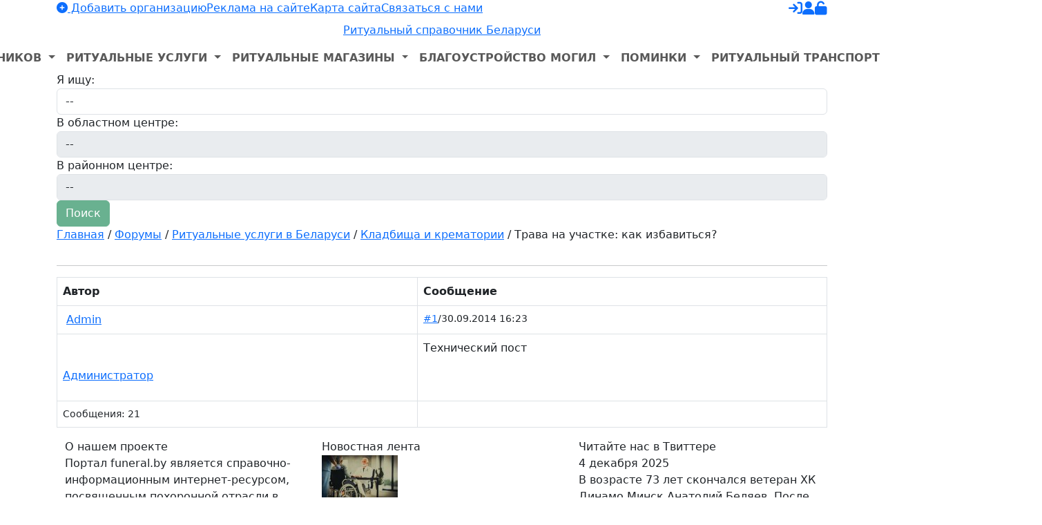

--- FILE ---
content_type: text/html; charset=UTF-8
request_url: https://funeral.by/forums?m=posts&q=9
body_size: 6749
content:
<!DOCTYPE html>
<html lang="ru">
<head>

<!-- Google Tag Manager -->
<script>(function(w,d,s,l,i){w[l]=w[l]||[];w[l].push({'gtm.start':
new Date().getTime(),event:'gtm.js'});var f=d.getElementsByTagName(s)[0],
j=d.createElement(s),dl=l!='dataLayer'?'&l='+l:'';j.async=true;j.src=
'https://www.googletagmanager.com/gtm.js?id='+i+dl;f.parentNode.insertBefore(j,f);
})(window,document,'script','dataLayer','GTM-58K8TTP');</script>
<!-- End Google Tag Manager -->

	<meta charset="utf-8" />
	<meta name="viewport" content="width=device-width, initial-scale=1.0" />
	<meta http-equiv="x-ua-compatible" content="ie=edge" />

	<title>Трава на участке: как избавиться? - Кладбища и крематории - Форумы</title>
	<meta name="description" content="Ритуальные услуги и организация похорон по Беларуси. Принимаем заказы круглосуточно, выезд к заказчику на комплексное похоронное обслуживание." />

	<base href="https://funeral.by/" />
	<link href="plugins/bootstrap/bootstrap-5.3.0-dist/css/bootstrap.min.css" type="text/css" rel="stylesheet" />
<link href="plugins/ratings/tpl/ratings.css" type="text/css" rel="stylesheet" />
<link href="themes/portal/css/styles.css?rev=363" type="text/css" rel="stylesheet" />
<link href="themes/portal/css/helpers.css?rev=363" type="text/css" rel="stylesheet" />
<link href="themes/portal/css/custom.css?rev=363" type="text/css" rel="stylesheet" />
<link href="themes/portal/css/responsive.css?rev=363" type="text/css" rel="stylesheet" />
<link href="themes/portal/css/overrides.css?rev=363" type="text/css" rel="stylesheet" />
<link href="themes/portal/css/browsers.css?rev=363" type="text/css" rel="stylesheet" />
<link href="themes/portal/css/less.css?rev=363" type="text/css" rel="stylesheet" />
<script src="js/jquery.min.js"></script>
<script src="js/jqModal.min.js"></script>
<script src="js/base.min.js"></script>
<script src="js/ajax_on.js"></script>
<script src="plugins/ratings/js/jquery.rating.min.js"></script>
<script src="plugins/ratings/js/ratings.js"></script>

	<link rel="canonical" href="https://funeral.by/forums?m=posts&amp;q=9" />

	<link rel="icon" href="https://funeral.by/favicon.ico" type="image/x-icon" />
	<link rel="apple-touch-icon" href="https://funeral.by/apple-touch-icon.png" type="image/png" />

	<meta name='yandex-verification' content='563c80b2965df01e' />
	<meta name='wmail-verification' content='ada336e7f2dc94ab' />
	<meta name="msvalidate.01" content="0CB701ACC38C23956938D0804D26673E" />

	<link rel="alternate" type="application/rss+xml" title="Ритуальные компании в Беларуси" href="https://funeral.by/rss/pages/companies" />
	<link rel="alternate" type="application/rss+xml" title="Статьи на ритуальную тематику" href="https://funeral.by/rss/pages/articles" />
	<link rel="alternate" type="application/rss+xml" title="Комментарии к публикациям" href="https://funeral.by/rss/comments" />

	<!-- Open Graph -->
	<meta property="og:type" content="website">
	<meta property="og:title" content="Трава на участке: как избавиться? - Кладбища и крематории - Форумы">
	<meta property="og:description" content="Ритуальные услуги и организация похорон по Беларуси. Принимаем заказы круглосуточно, выезд к заказчику на комплексное похоронное обслуживание.">
	<meta property="og:url" content="https://funeral.by/forums?m=posts&amp;q=9">
	<meta property="og:image" content="https://funeral.by/opengraph/funeralby.jpg">
	<meta property="og:image:width" content="1000">
	<meta property="og:image:height" content="600">
	<meta property="og:locale" content="ru_RU">
	<meta property="fb:app_id" content="1520879478865477">

	<!-- Twitter -->
	<meta name="twitter:card" content="summary_large_image">
	<meta name="twitter:title" content="Трава на участке: как избавиться? - Кладбища и крематории - Форумы">
	<meta name="twitter:description" content="Ритуальные услуги и организация похорон по Беларуси. Принимаем заказы круглосуточно, выезд к заказчику на комплексное похоронное обслуживание.">
	<meta name="twitter:domain" content="funeral.by">
	<meta name="twitter:url" content="https://funeral.by/forums?m=posts&amp;q=9">
	<meta name="twitter:image" content="https://funeral.by/opengraph/funeralby.jpg">
	<meta name="twitter:image:width" content="1000">
	<meta name="twitter:image:height" content="600">
	<meta name="twitter:site" content="@funeralby">

	<script type="application/ld+json">
	{
		"@context" : "https://schema.org",
		"@type" : "Organization",
		"name" : "funeral.by",
		"url" : "https://funeral.by",
		"logo": "https://funeral.by/opengraph/funeralby.svg",
		"sameAs" : [
			"https://t.me/funeralby",
			"https://vk.com/funeralby",
			"https://www.facebook.com/funeralby",
			"https://twitter.com/funeralby",
			"https://www.instagram.com/funeralbyportal"
		]
	}
	</script>

</head>

<body>

<!-- Google Tag Manager (noscript) -->
<noscript><iframe src="https://www.googletagmanager.com/ns.html?id=GTM-58K8TTP"
height="0" width="0" style="display:none;visibility:hidden"></iframe></noscript>
<!-- End Google Tag Manager (noscript) -->

	<div class="wrapper">

		<div id="top" class="container d-none d-sm-block">
			<div class="row">
				<div class="col">
					<ul id="top-nav" class="list-unstyled mb-0 d-flex float-lg-start">
						<li>
							<a href="add_company" rel="nofollow"><i class="fa fa-plus-circle"></i> Добавить организацию</a>
						</li>
						<li>
							<a href="reklama">Реклама на сайте</a>
						</li>
						<li class="d-none d-md-block">
							<a href="map">Карта сайта</a>
						</li>
						<li>
							<a href="feedback">Связаться с нами</a>
						</li>
					</ul>
					<ul id="top-user" class="text-center list-unstyled mb-0 d-none d-lg-flex float-lg-end">
						<li>
							<a href="login" data-toggle="tooltip" data-placement="bottom" title="Вход на сайт" rel="nofollow">
								<i class="fa fa-sign-in fa-lg"></i>
							</a>
						</li>
						<li>
							<a href="register" data-toggle="tooltip" data-placement="bottom" title="Регистрация" rel="nofollow">
								<i class="fa fa-user fa-lg"></i>
							</a>
						</li>
						<li>
							<a href="passrecover" data-toggle="tooltip" data-placement="bottom" title="Восстановить пароль" rel="nofollow">
								<i class="fa fa-unlock fa-lg"></i>
							</a>
						</li>
					</ul>
				</div>
			</div>
		</div>

		<header class="container">
			<div class="row">
				<div class="col">
					<div class="py-2 d-flex justify-content-between justify-content-xl-center">
						<a href="https://funeral.by" class="d-block" id="logo">Ритуальный справочник Беларуси</a>
						<button class="position-relative d-xl-none" id="mnt" type="button" data-bs-toggle="collapse" data-bs-target="#navigation" aria-controls="navigation" aria-expanded="false" aria-label="Toggle navigation">
							<span>Навигация</span>
						</button>
					</div>
				</div>
			</div>
		</header>

		<nav class="navbar navbar-expand-xl p-0">
			<div class="container d-block">
				<div class="row g-0">
					<div class="col">
						<div class="collapse navbar-collapse justify-content-xl-center" id="navigation">
							<ul class="navbar-nav fw-bold text-uppercase mb-0">
								<li class="nav-item dropdown">
									<a class="nav-link dropdown-toggle" href="#" role="button" data-bs-toggle="dropdown" aria-expanded="false">
										Изготовление памятников
									</a>
									<ul class="dropdown-menu">
											<li>
		<a class="dropdown-item" href="pamyatniki-v-minske">Изготовление памятников в Минске</a>
	</li>
	<li>
		<a class="dropdown-item" href="pamyatniki-brest">Изготовление памятников в Бресте</a>
	</li>
	<li>
		<a class="dropdown-item" href="pamyatniki-vitebsk">Изготовление памятников в Витебске</a>
	</li>
	<li>
		<a class="dropdown-item" href="pamyatniki-gomel">Изготовление памятников в Гомеле</a>
	</li>
	<li>
		<a class="dropdown-item" href="pamyatniki-grodno">Изготовление памятников в Гродно</a>
	</li>
	<li>
		<a class="dropdown-item" href="pamyatniki-mogilev">Изготовление памятников в Могилеве</a>
	</li>

										<li>
											<hr class="dropdown-divider">
										</li>
										<li>
											<a class="dropdown-item small opacity-75" href="bronza">Бронза на памятник</a>
										</li>
										<li>
											<a class="dropdown-item small opacity-75" href="fotoceramica">Медальон на памятник</a>
										</li>
										<li>
											<a class="dropdown-item small opacity-75" href="skulptury">Скульптуры</a>
										</li>
										<li>
											<hr class="dropdown-divider">
										</li>
										<li>
											<a class="dropdown-item" href="pamyatniki">Изготовление памятников</a>
										</li>
									</ul>
								</li>
								<li class="nav-item dropdown">
									<a class="nav-link dropdown-toggle" href="#" role="button" data-bs-toggle="dropdown" aria-expanded="false">
										Ритуальные услуги
									</a>
									<ul class="dropdown-menu">
											<li>
		<a class="dropdown-item" href="ritualnye-uslugi-v-minske">Ритуальные услуги в Минске</a>
	</li>
	<li>
		<a class="dropdown-item" href="ritualnye-uslugi-brest">Ритуальные услуги в Бресте</a>
	</li>
	<li>
		<a class="dropdown-item" href="ritualnye-uslugi-vitebsk">Ритуальные услуги в Витебске</a>
	</li>
	<li>
		<a class="dropdown-item" href="ritualnye-uslugi-gomel">Ритуальные услуги в Гомеле</a>
	</li>
	<li>
		<a class="dropdown-item" href="ritualnye-uslugi-grodno">Ритуальные услуги в Гродно</a>
	</li>
	<li>
		<a class="dropdown-item" href="ritualnye-uslugi-mogilev">Ритуальные услуги в Могилеве</a>
	</li>

										<li>
											<hr class="dropdown-divider">
										</li>
										<li>
											<a class="dropdown-item small opacity-75" href="krionika">Крионика</a>
										</li>
										<li>
											<a class="dropdown-item small opacity-75" href="vetritual">Ветритуал</a>
										</li>
										<li>
											<hr class="dropdown-divider">
										</li>
										<li>
											<a class="dropdown-item" href="ritualnye-uslugi">Ритуальные услуги</a>
										</li>
									</ul>
								</li>
								<li class="nav-item dropdown">
									<a class="nav-link dropdown-toggle" href="#" role="button" data-bs-toggle="dropdown" aria-expanded="false">
										Ритуальные магазины
									</a>
									<ul class="dropdown-menu">
											<li>
		<a class="dropdown-item" href="ritualnye-magaziny-v-minske">Ритуальные магазины в Минске</a>
	</li>
	<li>
		<a class="dropdown-item" href="ritualnye-magaziny-brest">Ритуальные магазины в Бресте</a>
	</li>
	<li>
		<a class="dropdown-item" href="ritualnye-magaziny-vitebsk">Ритуальные магазины в Витебске</a>
	</li>
	<li>
		<a class="dropdown-item" href="ritualnye-magaziny-gomel">Ритуальные магазины в Гомеле</a>
	</li>
	<li>
		<a class="dropdown-item" href="ritualnye-magaziny-grodno">Ритуальные магазины в Гродно</a>
	</li>
	<li>
		<a class="dropdown-item" href="ritualnye-magaziny-mogilev">Ритуальные магазины в Могилеве</a>
	</li>

										<li>
											<hr class="dropdown-divider">
										</li>
										<li>
											<a class="dropdown-item small opacity-75" href="floristika">Ритуальная флористика</a>
										</li>
										<li>
											<hr class="dropdown-divider">
										</li>
										<li>
											<a class="dropdown-item" href="ritualnye-magaziny">Ритуальные магазины</a>
										</li>
									</ul>
								</li>
								<li class="nav-item dropdown">
									<a class="nav-link dropdown-toggle" href="#" role="button" data-bs-toggle="dropdown" aria-expanded="false">
										Благоустройство могил
									</a>
									<ul class="dropdown-menu">
											<li>
		<a class="dropdown-item" href="blagoustrojstvo-mogil-v-minske">Благоустройство могил в Минске</a>
	</li>
	<li>
		<a class="dropdown-item" href="blagoustrojstvo-mogil-brest">Благоустройство могил в Бресте</a>
	</li>
	<li>
		<a class="dropdown-item" href="blagoustrojstvo-mogil-vitebsk">Благоустройство могил в Витебске</a>
	</li>
	<li>
		<a class="dropdown-item" href="blagoustrojstvo-mogil-gomel">Благоустройство могил в Гомеле</a>
	</li>
	<li>
		<a class="dropdown-item" href="blagoustrojstvo-mogil-grodno">Благоустройство могил в Гродно</a>
	</li>
	<li>
		<a class="dropdown-item" href="blagoustrojstvo-mogil-mogilev">Благоустройство могил в Могилеве</a>
	</li>

										<li>
											<hr class="dropdown-divider">
										</li>
										<li>
											<a class="dropdown-item small opacity-75" href="arboristika">Арбористика</a>
										</li>
										<li>
											<a class="dropdown-item small opacity-75" href="gravecare">Уход за могилами</a>
										</li>
										<li>
											<hr class="dropdown-divider">
										</li>
										<li>
											<a class="dropdown-item" href="blagoustrojstvo-mogil">Благоустройство могил</a>
										</li>
									</ul>
								</li>
								<li class="nav-item dropdown">
									<a class="nav-link dropdown-toggle" href="#" role="button" data-bs-toggle="dropdown" aria-expanded="false">
										Поминки
									</a>
									<ul class="dropdown-menu">
											<li>
		<a class="dropdown-item" href="pominki-v-minske">Поминки в Минске</a>
	</li>
	<li>
		<a class="dropdown-item" href="pominki-brest">Поминки в Бресте</a>
	</li>
	<li>
		<a class="dropdown-item" href="pominki-vitebsk">Поминки в Витебске</a>
	</li>
	<li>
		<a class="dropdown-item" href="pominki-gomel">Поминки в Гомеле</a>
	</li>
	<li>
		<a class="dropdown-item" href="pominki-grodno">Поминки в Гродно</a>
	</li>
	<li>
		<a class="dropdown-item" href="pominki-mogilev">Поминки в Могилеве</a>
	</li>

										<li>
											<hr class="dropdown-divider">
										</li>
										<li>
											<a class="dropdown-item" href="pominki">Поминки</a>
										</li>
									</ul>
								</li>
								<li class="nav-item dropdown">
									<a class="nav-link dropdown-toggle" href="#" role="button" data-bs-toggle="dropdown" aria-expanded="false">
										Ритуальный транспорт
									</a>
									<ul class="dropdown-menu dropdown-menu-end">
											<li>
		<a class="dropdown-item" href="katafalk">Катафалк и транспорт для похорон</a>
	</li>
	<li>
		<a class="dropdown-item" href="gruz-200">Груз 200 и репатриация тела умершего</a>
	</li>

										<li>
											<hr class="dropdown-divider">
										</li>
										<li>
											<a class="dropdown-item" href="transport">Ритуальный транспорт</a>
										</li>
									</ul>
								</li>
								<li class="nav-item dropdown">
									<a class="nav-link dropdown-toggle" href="#" role="button" data-bs-toggle="dropdown" aria-expanded="false">
										Ритуальный опт
									</a>
									<ul class="dropdown-menu">
											<li>
		<a class="dropdown-item" href="cvety-optom">Искусственные цветы оптом</a>
	</li>
	<li>
		<a class="dropdown-item" href="pamyatniki-optom">Памятники оптом</a>
	</li>
	<li>
		<a class="dropdown-item" href="granit">Гранит оптом</a>
	</li>
	<li>
		<a class="dropdown-item" href="groby-optom">Гробы оптом</a>
	</li>
	<li>
		<a class="dropdown-item" href="kresty-optom">Кресты оптом</a>
	</li>
	<li>
		<a class="dropdown-item" href="ogrady-optom">Ограды оптом</a>
	</li>
	<li>
		<a class="dropdown-item" href="ritualnye-prinadlezhnosti-optom">Ритуальные принадлежности оптом</a>
	</li>

										<li>
											<hr class="dropdown-divider">
										</li>
										<li>
											<a class="dropdown-item" href="ritualnyj-opt">Ритуальный опт</a>
										</li>
									</ul>
								</li>
							</ul>
						</div>
					</div>
				</div>
			</div>
		</nav>

		<div id="headline" class="container">
			<div class="row">
				<div class="col">
					<form id="mastersearch" method="get" action="mastersearch" class="form-inline">
						<div class="form-group">
							<label for="branch">Я ищу:</label>
							<select id="branch" name="branch" class="form-control input-sm1">
								<option value="">--</option>
								<option value="pamyatniki">Изготовление памятников</option>
								<option value="blagoustrojstvo-mogil">Благоустройство могил</option>
								<option value="ritualnye-uslugi">Ритуальные услуги</option>
								<option value="ritualnye-magaziny">Ритуальные магазины</option>
								<option value="katafalk">Катафалк и аренда транспорта для похорон</option>
								<option value="pominki">Кафе или столовая для поминок</option>
								<option value="cvety-optom">Искусственные цветы</option>
								<option value="fotoceramica">Фотомедальон на памятник</option>
								<option value="bronza">Бронза на памятник</option>
							</select>
						</div><div class="form-group">
							<label for="city" class="hide">В областном центре:</label>
							<select id="city" name="city" disabled="" class="form-control input-sm1">
								<option value="">--</option>
							</select>
						</div><div class="form-group">
							<label for="city" class="hide">В районном центре:</label>
							<select id="town" name="town" disabled="" class="form-control input-sm1">
								<option value="">--</option>
							</select>
						</div><button class="btn btn-success btn-sm1" disabled="disabled" type="submit">Поиск</button>
					</form>
				</div>
			</div>
		</div>

	</div><div id="main" class="container">
		<div class="row">
			<div class="col-md-12">
				<ul class="breadcrumb">
					<li><a href="/" title="Главная">Главная</a> / <a href="forums" title="Форумы">Форумы</a> / <a href="forums/ritual#ritual" title="Ритуальные услуги в Беларуси">Ритуальные услуги в Беларуси</a> / <a href="forums?m=topics&amp;s=forums-cemeteries" title="Кладбища и крематории">Кладбища и крематории</a> / <span>Трава на участке: как избавиться?</span></li>
				</ul>
			</div>
		</div>
		<hr class="minidivider">
		<div class="row">
			<div class="col-md-12">

				<div class="block p10">
					<table class="table table-bordered m0">
						<thead>
							<tr>
								<th class="width15">Автор</th>
								<th class="width85">Сообщение</th>
							</tr>
						</thead>
						<tr>
							<td class="odd">
								<a id="post10"></a>
								<img src="themes/portal/img/online0.png" title="Статус: Оффлайн" alt="" class="userstatus" />
								<span class="strong"><a href="users/Admin">Admin</a></strong>
							</td>
							<td class="small centerall textright odd">
								<a name="10" id="post_10" href="forums/10?m=posts" rel="nofollow">#1</a><span class="spaced">/</span>30.09.2014 16:23 <a id="bottom"></a>
							</td>
						</tr>
						<tr>
							<td class="odd">
								<p><img src="datas/avatars/1-sed.png" alt="" class="img-fluid avatar" />
								<p><a href="users?gm=5">Администратор</a></p>
							</td>
							<td class="odd">
								<div class="textbox">
									<p>Технический пост</p>

									
								</div>
							</td>
						</tr>
						<tr>
							<td class="small odd">
								Сообщения: 21
							</td>
							<td class="small odd">
								
							</td>
						</tr>
					</table>
				</div>

			</div>
		</div>
	</div><footer class="container px-lg-4">
	<div class="row">

		<div class="col-lg-4">
			<div class="block">
				<span class="title">О нашем проекте</span>
				<p class="mb-0">
					Портал <span class="upper">funeral.by</span> является справочно-информационным интернет-ресурсом, посвященным похоронной отрасли в Республике Беларусь. Наш ритуальный справочник предназначен для потребителей услуг и организаций, занимающихся похоронным делом в Беларуси. Кроме справочной и рекламной информации мы регулярно знакомим наших читателей с новыми трендами в мировой похоронной отрасли и обсуждаем с читателями тему ухода из жизни в разных религиях и культурах, а также в медицине и психологии.
				</p>
				<hr class="divider" />
				<span class="title">Оставайтесь с нами в соцсетях:</span>
				<ul id="social" class="text-center list-unstyled d-flex">
					<li class="vk">
						<a href="https://vk.com/funeralby" rel="nofollow">
							<i class="fa fa-brands fa-vk"></i>
						</a>
					</li>
					<li class="facebook">
						<a href="https://www.facebook.com/funeralby" rel="nofollow">
							<i class="fa fa-brands fa-facebook"></i>
						</a>
					</li>
					<li class="twitter">
						<a href="https://twitter.com/funeralby" rel="nofollow">
							<i class="fa fa-brands fa-twitter"></i>
						</a>
					</li>
					<li class="instagram">
						<a href="https://www.instagram.com/funeralbyportal" rel="nofollow">
							<i class="fa fa-brands fa-instagram"></i>
						</a>
					</li>
				</ul>
			</div>
		</div>

		<div class="col-md-6 col-lg-4">
			<div class="block">
				<span class="title m0">Новостная лента</span>
				<ul class="mininews dark list-unstyled">
	<li>
		<figure>
			
			<img src="img/thumbs/2673/att-2673-110x66-crop.jpg" alt="" class="img-fluid" />
		</figure>
		<div class="overflow-hidden">
			<a href="medicine/assisted-suicide">Ассистированное самоубийство</a>
			<p class="small mb-0">
				Коллективный запад не перестает удивлять способами продвижения либеральной повестки. В числе созданных конструктов не только уже не считающаяся экзотикой эвтаназия, но и относительно новое явление – ассистированный суицид.
			</p>
			<ul class="meta sedby-inline">
				<li><i class="fa fa-calendar"></i>25 ноя</li>
				<li><i class="fa fa-eye"></i>214</li>
			</ul>
		</div>
	</li>
	<li>
		<figure>
			
			<img src="img/thumbs/2672/att-2672-110x66-crop.jpg" alt="" class="img-fluid" />
		</figure>
		<div class="overflow-hidden">
			<a href="articles/grieving-and-holidays">Горевание и праздники: как совместить несовместимое?</a>
			<p class="small mb-0">
				Уже совсем немного времени остается до новогодних праздников, которые у нас растягиваются фактически на две недели. За это время кого-то ждут положительные эмоции, а кого-то – отрицательные. Что делать если в дом внезапно приходит беда?
			</p>
			<ul class="meta sedby-inline">
				<li><i class="fa fa-calendar"></i>14 ноя</li>
				<li><i class="fa fa-eye"></i>200</li>
			</ul>
		</div>
	</li>
	<li>
		<figure>
			
			<img src="img/thumbs/2665/att-2665-110x66-crop.jpg" alt="" class="img-fluid" />
		</figure>
		<div class="overflow-hidden">
			<a href="history/lokomotiv-tragedy">Последний рейс Локомотива</a>
			<p class="small mb-0">
				7 сентября 2011 года чартер AKY 9633 вылетел из Ярославля в Минск. На борту Як-42Д находилась хоккейная команда Локомотив Ярославль – игроки, тренеры, персонал. Менее чем через минуту после взлета все они погибли.
			</p>
			<ul class="meta sedby-inline">
				<li><i class="fa fa-calendar"></i>8 сен</li>
				<li><i class="fa fa-eye"></i>529</li>
			</ul>
		</div>
	</li>
</ul>
			</div>
		</div>

		<div class="col-md-6 col-lg-4">
			<div class="block">
				<span class="title">Читайте нас в Твиттере</span>
				<ul id="tweets" class="list-unstyled mb-0">
	<li>
		4 декабря 2025 <br />
		В возрасте 73 лет скончался ветеран ХК Динамо Минск Анатолий Беляев. После завершения игровой карьеры он посвятил себя воспитанию новых поколений, работая начальником команды, тренером юношеской и молодежной сборных. 
	</li>
	<li>
		12 ноября 2025 <br />
		В крушении турецкого военно-транспортного самолета над территорией Грузии погибло 20 человек 
	</li>
	<li>
		7 ноября 2025 <br />
		Скончался белорусский литературовед, критик, заслуженный работник образования, профессор Вячеслав Петрович Рагойша 
	</li>
</ul>
			</div>
		</div>

	</div>
</footer>

<div id="copyright" class="container py-3">
	<div class="row">
		<div class="col">
			<p class="text-center mb-0">
				Разработчики портала и наши информационные партнеры:
			</p>
			<div class="my-2 d-flex flex-wrap justify-content-center">
				<img src="themes/portal/img/logo-footer.png" alt="Ритуальный справочник Funeral.by">
				<img src="themes/portal/img/logo-sedby.png" alt="Разработка сайтов, сопровождение и продвижение, аутсорсинг" class="my-3 my-md-0" />
				<img src="themes/portal/img/logo-greenstone.png" alt="Изготовление памятников из гранита" />
			</div>
			<p class="text-center mb-0">
				Копирование материалов без письменного согласования с администрацией и прямой ссылки на портал запрещено <br />
				&copy; 2013 &ndash; 2026 гг. Белорусский ритуальный справочник funeral.by Все права защищены
			</p>
		</div>
	</div>
</div>

<link href="plugins/icons/fa642free/css/all.css" type="text/css" rel="stylesheet" />
<link href="themes/portal/js/swipebox/css/swipebox.min.css" type="text/css" rel="stylesheet" />
<link href="themes/portal/css/modalbox.css" type="text/css" rel="stylesheet" />
<link href="themes/portal/js/owl-carousel/owl.carousel.css" type="text/css" rel="stylesheet" />
<script src="plugins/bootstrap/bootstrap-5.3.0-dist/js/bootstrap.bundle.min.js"></script>
<script src="themes/portal/js/swipebox/js/jquery.swipebox.min.js"></script>
<script src="themes/portal/js/owl-carousel/owl.carousel.min.js"></script>
<script src="themes/portal/js/jquery.chained.remote.min.js"></script>
<script src="themes/portal/js/social.js"></script>
<script src="themes/portal/js/jquery.cookie.js"></script>
<script src="themes/portal/js/jquery.barrating.min.js"></script>
<script src="themes/portal/js/jquery.matchHeight.min.js"></script>
<script src="themes/portal/js/js.js?rev=363"></script>
<script>
//<![CDATA[
cot.init({"config":{"serverEvents":"none"},"lang":[]});
//]]>
</script>
</body>
</html>